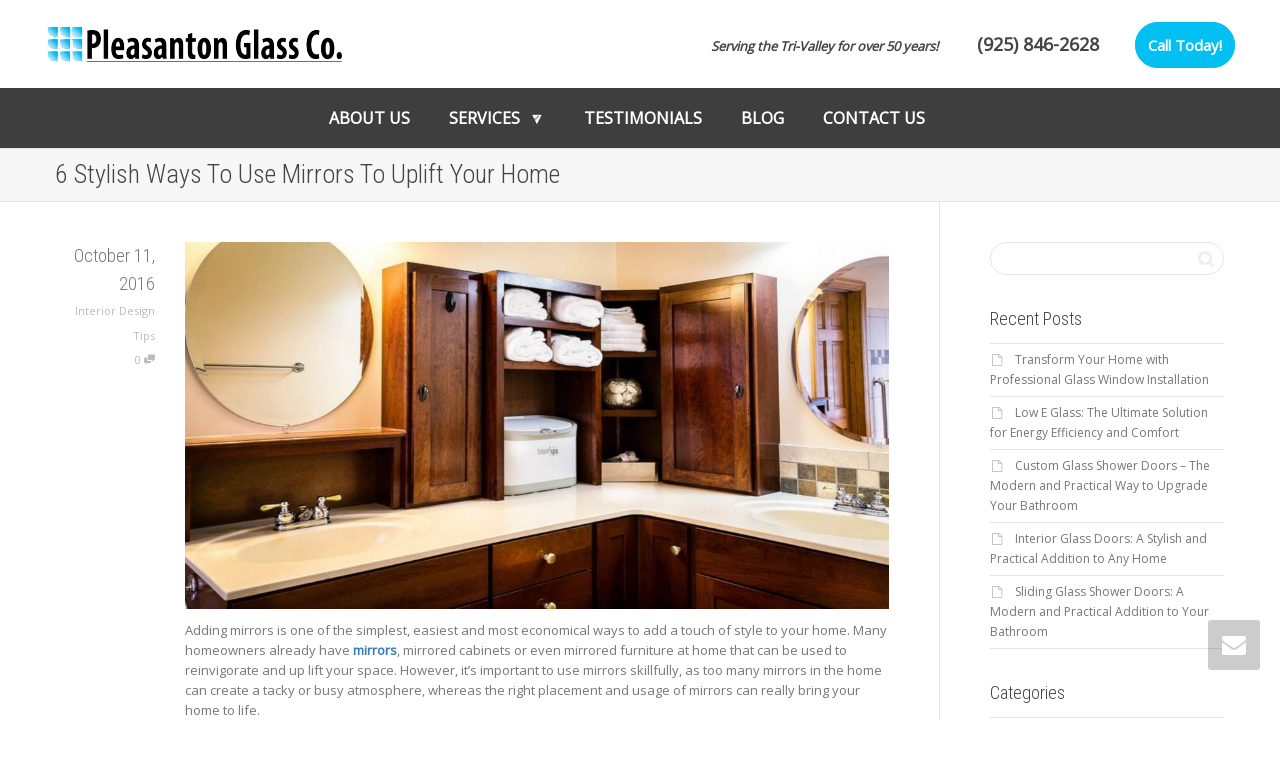

--- FILE ---
content_type: text/html; charset=UTF-8
request_url: https://www.pleasantonglass.com/6-stylish-ways-use-mirrors-uplift-home/
body_size: 23312
content:
<!DOCTYPE html>
<!--[if lt IE 7]>
<html class="no-js lt-ie9 lt-ie8 lt-ie7" lang="en-US" prefix="og: https://ogp.me/ns#"><![endif]-->
<!--[if IE 7]>
<html class="no-js lt-ie9 lt-ie8" lang="en-US" prefix="og: https://ogp.me/ns#"><![endif]-->
<!--[if IE 8]>
<html class="no-js lt-ie9" lang="en-US" prefix="og: https://ogp.me/ns#"><![endif]-->
<!--[if IE 9]>
<html class="no-js lt-ie10" lang="en-US" prefix="og: https://ogp.me/ns#"><![endif]-->
<!--[if gt IE 9]><!-->
<html class="no-js" lang="en-US" prefix="og: https://ogp.me/ns#">
<!--<![endif]-->
<head>
	<meta http-equiv="X-UA-Compatible" content="IE=9; IE=8; IE=7; IE=EDGE"/>
	<meta charset="UTF-8">
	<meta name="viewport" content="width=device-width, initial-scale=1.0">
	<link rel="profile" href="https://gmpg.org/xfn/11">
	<link rel="pingback" href="https://www.pleasantonglass.com/xmlrpc.php">

	<!-- Fav and touch icons -->
			<link rel="shortcut icon" href="https://www.pleasantonglass.com/wp-content/uploads/2018/11/favicon.png">
					
	<!-- HTML5 shim, for IE6-8 support of HTML5 elements -->
	<!--[if lt IE 9]>
	<script src="https://www.pleasantonglass.com/wp-content/themes/kleo/assets/js/html5shiv.js"></script>
	<![endif]-->

	<!--[if IE 7]>
	<link rel="stylesheet" href="https://www.pleasantonglass.com/wp-content/themes/kleo/assets/css/fontello-ie7.css">
	<![endif]-->

	
	
<!-- Search Engine Optimization by Rank Math PRO - https://rankmath.com/ -->
<title>6 Stylish Ways to Use Mirrors To Uplift Your Home - Pleasanton Glass</title>
<meta name="description" content="Pleasanton Glass discusses six ways to stylishly encorporate mirrors into your hope to uplift the general feeling and comfort!"/>
<meta name="robots" content="follow, index, max-snippet:-1, max-video-preview:-1, max-image-preview:large"/>
<link rel="canonical" href="https://www.pleasantonglass.com/6-stylish-ways-use-mirrors-uplift-home/" />
<meta property="og:locale" content="en_US" />
<meta property="og:type" content="article" />
<meta property="og:title" content="6 Stylish Ways to Use Mirrors To Uplift Your Home - Pleasanton Glass" />
<meta property="og:description" content="Pleasanton Glass discusses six ways to stylishly encorporate mirrors into your hope to uplift the general feeling and comfort!" />
<meta property="og:url" content="https://www.pleasantonglass.com/6-stylish-ways-use-mirrors-uplift-home/" />
<meta property="og:site_name" content="Pleasanton Glass Company" />
<meta property="article:section" content="Interior Design Tips" />
<meta property="og:updated_time" content="2019-02-21T02:32:00-08:00" />
<meta property="og:image" content="https://www.pleasantonglass.com/wp-content/uploads/2019/02/6-Stylish-Ways-To-Use-Mirrors-To-Uplift-Your-Home.jpg" />
<meta property="og:image:secure_url" content="https://www.pleasantonglass.com/wp-content/uploads/2019/02/6-Stylish-Ways-To-Use-Mirrors-To-Uplift-Your-Home.jpg" />
<meta property="og:image:width" content="1920" />
<meta property="og:image:height" content="1000" />
<meta property="og:image:alt" content="6 Stylish Ways To Use Mirrors To Uplift Your Home" />
<meta property="og:image:type" content="image/jpeg" />
<meta property="article:published_time" content="2016-10-11T00:03:48-07:00" />
<meta property="article:modified_time" content="2019-02-21T02:32:00-08:00" />
<meta name="twitter:card" content="summary_large_image" />
<meta name="twitter:title" content="6 Stylish Ways to Use Mirrors To Uplift Your Home - Pleasanton Glass" />
<meta name="twitter:description" content="Pleasanton Glass discusses six ways to stylishly encorporate mirrors into your hope to uplift the general feeling and comfort!" />
<meta name="twitter:image" content="https://www.pleasantonglass.com/wp-content/uploads/2019/02/6-Stylish-Ways-To-Use-Mirrors-To-Uplift-Your-Home.jpg" />
<meta name="twitter:label1" content="Written by" />
<meta name="twitter:data1" content="TianaAdmin" />
<meta name="twitter:label2" content="Time to read" />
<meta name="twitter:data2" content="2 minutes" />
<!-- /Rank Math WordPress SEO plugin -->

<link rel='dns-prefetch' href='//www.googletagmanager.com' />
<link rel='dns-prefetch' href='//fonts.googleapis.com' />
<link rel="alternate" type="application/rss+xml" title="Pleasanton Glass Company &raquo; Feed" href="https://www.pleasantonglass.com/feed/" />
<script type="text/javascript">
window._wpemojiSettings = {"baseUrl":"https:\/\/s.w.org\/images\/core\/emoji\/14.0.0\/72x72\/","ext":".png","svgUrl":"https:\/\/s.w.org\/images\/core\/emoji\/14.0.0\/svg\/","svgExt":".svg","source":{"concatemoji":"https:\/\/www.pleasantonglass.com\/wp-includes\/js\/wp-emoji-release.min.js?ver=6.3.1"}};
/*! This file is auto-generated */
!function(i,n){var o,s,e;function c(e){try{var t={supportTests:e,timestamp:(new Date).valueOf()};sessionStorage.setItem(o,JSON.stringify(t))}catch(e){}}function p(e,t,n){e.clearRect(0,0,e.canvas.width,e.canvas.height),e.fillText(t,0,0);var t=new Uint32Array(e.getImageData(0,0,e.canvas.width,e.canvas.height).data),r=(e.clearRect(0,0,e.canvas.width,e.canvas.height),e.fillText(n,0,0),new Uint32Array(e.getImageData(0,0,e.canvas.width,e.canvas.height).data));return t.every(function(e,t){return e===r[t]})}function u(e,t,n){switch(t){case"flag":return n(e,"\ud83c\udff3\ufe0f\u200d\u26a7\ufe0f","\ud83c\udff3\ufe0f\u200b\u26a7\ufe0f")?!1:!n(e,"\ud83c\uddfa\ud83c\uddf3","\ud83c\uddfa\u200b\ud83c\uddf3")&&!n(e,"\ud83c\udff4\udb40\udc67\udb40\udc62\udb40\udc65\udb40\udc6e\udb40\udc67\udb40\udc7f","\ud83c\udff4\u200b\udb40\udc67\u200b\udb40\udc62\u200b\udb40\udc65\u200b\udb40\udc6e\u200b\udb40\udc67\u200b\udb40\udc7f");case"emoji":return!n(e,"\ud83e\udef1\ud83c\udffb\u200d\ud83e\udef2\ud83c\udfff","\ud83e\udef1\ud83c\udffb\u200b\ud83e\udef2\ud83c\udfff")}return!1}function f(e,t,n){var r="undefined"!=typeof WorkerGlobalScope&&self instanceof WorkerGlobalScope?new OffscreenCanvas(300,150):i.createElement("canvas"),a=r.getContext("2d",{willReadFrequently:!0}),o=(a.textBaseline="top",a.font="600 32px Arial",{});return e.forEach(function(e){o[e]=t(a,e,n)}),o}function t(e){var t=i.createElement("script");t.src=e,t.defer=!0,i.head.appendChild(t)}"undefined"!=typeof Promise&&(o="wpEmojiSettingsSupports",s=["flag","emoji"],n.supports={everything:!0,everythingExceptFlag:!0},e=new Promise(function(e){i.addEventListener("DOMContentLoaded",e,{once:!0})}),new Promise(function(t){var n=function(){try{var e=JSON.parse(sessionStorage.getItem(o));if("object"==typeof e&&"number"==typeof e.timestamp&&(new Date).valueOf()<e.timestamp+604800&&"object"==typeof e.supportTests)return e.supportTests}catch(e){}return null}();if(!n){if("undefined"!=typeof Worker&&"undefined"!=typeof OffscreenCanvas&&"undefined"!=typeof URL&&URL.createObjectURL&&"undefined"!=typeof Blob)try{var e="postMessage("+f.toString()+"("+[JSON.stringify(s),u.toString(),p.toString()].join(",")+"));",r=new Blob([e],{type:"text/javascript"}),a=new Worker(URL.createObjectURL(r),{name:"wpTestEmojiSupports"});return void(a.onmessage=function(e){c(n=e.data),a.terminate(),t(n)})}catch(e){}c(n=f(s,u,p))}t(n)}).then(function(e){for(var t in e)n.supports[t]=e[t],n.supports.everything=n.supports.everything&&n.supports[t],"flag"!==t&&(n.supports.everythingExceptFlag=n.supports.everythingExceptFlag&&n.supports[t]);n.supports.everythingExceptFlag=n.supports.everythingExceptFlag&&!n.supports.flag,n.DOMReady=!1,n.readyCallback=function(){n.DOMReady=!0}}).then(function(){return e}).then(function(){var e;n.supports.everything||(n.readyCallback(),(e=n.source||{}).concatemoji?t(e.concatemoji):e.wpemoji&&e.twemoji&&(t(e.twemoji),t(e.wpemoji)))}))}((window,document),window._wpemojiSettings);
</script>
<style type="text/css">
img.wp-smiley,
img.emoji {
	display: inline !important;
	border: none !important;
	box-shadow: none !important;
	height: 1em !important;
	width: 1em !important;
	margin: 0 0.07em !important;
	vertical-align: -0.1em !important;
	background: none !important;
	padding: 0 !important;
}
</style>
	<link rel='stylesheet' id='wp-block-library-css' href='https://www.pleasantonglass.com/wp-includes/css/dist/block-library/style.min.css?ver=6.3.1' type='text/css' media='all' />
<style id='classic-theme-styles-inline-css' type='text/css'>
/*! This file is auto-generated */
.wp-block-button__link{color:#fff;background-color:#32373c;border-radius:9999px;box-shadow:none;text-decoration:none;padding:calc(.667em + 2px) calc(1.333em + 2px);font-size:1.125em}.wp-block-file__button{background:#32373c;color:#fff;text-decoration:none}
</style>
<style id='global-styles-inline-css' type='text/css'>
body{--wp--preset--color--black: #000000;--wp--preset--color--cyan-bluish-gray: #abb8c3;--wp--preset--color--white: #ffffff;--wp--preset--color--pale-pink: #f78da7;--wp--preset--color--vivid-red: #cf2e2e;--wp--preset--color--luminous-vivid-orange: #ff6900;--wp--preset--color--luminous-vivid-amber: #fcb900;--wp--preset--color--light-green-cyan: #7bdcb5;--wp--preset--color--vivid-green-cyan: #00d084;--wp--preset--color--pale-cyan-blue: #8ed1fc;--wp--preset--color--vivid-cyan-blue: #0693e3;--wp--preset--color--vivid-purple: #9b51e0;--wp--preset--gradient--vivid-cyan-blue-to-vivid-purple: linear-gradient(135deg,rgba(6,147,227,1) 0%,rgb(155,81,224) 100%);--wp--preset--gradient--light-green-cyan-to-vivid-green-cyan: linear-gradient(135deg,rgb(122,220,180) 0%,rgb(0,208,130) 100%);--wp--preset--gradient--luminous-vivid-amber-to-luminous-vivid-orange: linear-gradient(135deg,rgba(252,185,0,1) 0%,rgba(255,105,0,1) 100%);--wp--preset--gradient--luminous-vivid-orange-to-vivid-red: linear-gradient(135deg,rgba(255,105,0,1) 0%,rgb(207,46,46) 100%);--wp--preset--gradient--very-light-gray-to-cyan-bluish-gray: linear-gradient(135deg,rgb(238,238,238) 0%,rgb(169,184,195) 100%);--wp--preset--gradient--cool-to-warm-spectrum: linear-gradient(135deg,rgb(74,234,220) 0%,rgb(151,120,209) 20%,rgb(207,42,186) 40%,rgb(238,44,130) 60%,rgb(251,105,98) 80%,rgb(254,248,76) 100%);--wp--preset--gradient--blush-light-purple: linear-gradient(135deg,rgb(255,206,236) 0%,rgb(152,150,240) 100%);--wp--preset--gradient--blush-bordeaux: linear-gradient(135deg,rgb(254,205,165) 0%,rgb(254,45,45) 50%,rgb(107,0,62) 100%);--wp--preset--gradient--luminous-dusk: linear-gradient(135deg,rgb(255,203,112) 0%,rgb(199,81,192) 50%,rgb(65,88,208) 100%);--wp--preset--gradient--pale-ocean: linear-gradient(135deg,rgb(255,245,203) 0%,rgb(182,227,212) 50%,rgb(51,167,181) 100%);--wp--preset--gradient--electric-grass: linear-gradient(135deg,rgb(202,248,128) 0%,rgb(113,206,126) 100%);--wp--preset--gradient--midnight: linear-gradient(135deg,rgb(2,3,129) 0%,rgb(40,116,252) 100%);--wp--preset--font-size--small: 13px;--wp--preset--font-size--medium: 20px;--wp--preset--font-size--large: 36px;--wp--preset--font-size--x-large: 42px;--wp--preset--spacing--20: 0.44rem;--wp--preset--spacing--30: 0.67rem;--wp--preset--spacing--40: 1rem;--wp--preset--spacing--50: 1.5rem;--wp--preset--spacing--60: 2.25rem;--wp--preset--spacing--70: 3.38rem;--wp--preset--spacing--80: 5.06rem;--wp--preset--shadow--natural: 6px 6px 9px rgba(0, 0, 0, 0.2);--wp--preset--shadow--deep: 12px 12px 50px rgba(0, 0, 0, 0.4);--wp--preset--shadow--sharp: 6px 6px 0px rgba(0, 0, 0, 0.2);--wp--preset--shadow--outlined: 6px 6px 0px -3px rgba(255, 255, 255, 1), 6px 6px rgba(0, 0, 0, 1);--wp--preset--shadow--crisp: 6px 6px 0px rgba(0, 0, 0, 1);}:where(.is-layout-flex){gap: 0.5em;}:where(.is-layout-grid){gap: 0.5em;}body .is-layout-flow > .alignleft{float: left;margin-inline-start: 0;margin-inline-end: 2em;}body .is-layout-flow > .alignright{float: right;margin-inline-start: 2em;margin-inline-end: 0;}body .is-layout-flow > .aligncenter{margin-left: auto !important;margin-right: auto !important;}body .is-layout-constrained > .alignleft{float: left;margin-inline-start: 0;margin-inline-end: 2em;}body .is-layout-constrained > .alignright{float: right;margin-inline-start: 2em;margin-inline-end: 0;}body .is-layout-constrained > .aligncenter{margin-left: auto !important;margin-right: auto !important;}body .is-layout-constrained > :where(:not(.alignleft):not(.alignright):not(.alignfull)){max-width: var(--wp--style--global--content-size);margin-left: auto !important;margin-right: auto !important;}body .is-layout-constrained > .alignwide{max-width: var(--wp--style--global--wide-size);}body .is-layout-flex{display: flex;}body .is-layout-flex{flex-wrap: wrap;align-items: center;}body .is-layout-flex > *{margin: 0;}body .is-layout-grid{display: grid;}body .is-layout-grid > *{margin: 0;}:where(.wp-block-columns.is-layout-flex){gap: 2em;}:where(.wp-block-columns.is-layout-grid){gap: 2em;}:where(.wp-block-post-template.is-layout-flex){gap: 1.25em;}:where(.wp-block-post-template.is-layout-grid){gap: 1.25em;}.has-black-color{color: var(--wp--preset--color--black) !important;}.has-cyan-bluish-gray-color{color: var(--wp--preset--color--cyan-bluish-gray) !important;}.has-white-color{color: var(--wp--preset--color--white) !important;}.has-pale-pink-color{color: var(--wp--preset--color--pale-pink) !important;}.has-vivid-red-color{color: var(--wp--preset--color--vivid-red) !important;}.has-luminous-vivid-orange-color{color: var(--wp--preset--color--luminous-vivid-orange) !important;}.has-luminous-vivid-amber-color{color: var(--wp--preset--color--luminous-vivid-amber) !important;}.has-light-green-cyan-color{color: var(--wp--preset--color--light-green-cyan) !important;}.has-vivid-green-cyan-color{color: var(--wp--preset--color--vivid-green-cyan) !important;}.has-pale-cyan-blue-color{color: var(--wp--preset--color--pale-cyan-blue) !important;}.has-vivid-cyan-blue-color{color: var(--wp--preset--color--vivid-cyan-blue) !important;}.has-vivid-purple-color{color: var(--wp--preset--color--vivid-purple) !important;}.has-black-background-color{background-color: var(--wp--preset--color--black) !important;}.has-cyan-bluish-gray-background-color{background-color: var(--wp--preset--color--cyan-bluish-gray) !important;}.has-white-background-color{background-color: var(--wp--preset--color--white) !important;}.has-pale-pink-background-color{background-color: var(--wp--preset--color--pale-pink) !important;}.has-vivid-red-background-color{background-color: var(--wp--preset--color--vivid-red) !important;}.has-luminous-vivid-orange-background-color{background-color: var(--wp--preset--color--luminous-vivid-orange) !important;}.has-luminous-vivid-amber-background-color{background-color: var(--wp--preset--color--luminous-vivid-amber) !important;}.has-light-green-cyan-background-color{background-color: var(--wp--preset--color--light-green-cyan) !important;}.has-vivid-green-cyan-background-color{background-color: var(--wp--preset--color--vivid-green-cyan) !important;}.has-pale-cyan-blue-background-color{background-color: var(--wp--preset--color--pale-cyan-blue) !important;}.has-vivid-cyan-blue-background-color{background-color: var(--wp--preset--color--vivid-cyan-blue) !important;}.has-vivid-purple-background-color{background-color: var(--wp--preset--color--vivid-purple) !important;}.has-black-border-color{border-color: var(--wp--preset--color--black) !important;}.has-cyan-bluish-gray-border-color{border-color: var(--wp--preset--color--cyan-bluish-gray) !important;}.has-white-border-color{border-color: var(--wp--preset--color--white) !important;}.has-pale-pink-border-color{border-color: var(--wp--preset--color--pale-pink) !important;}.has-vivid-red-border-color{border-color: var(--wp--preset--color--vivid-red) !important;}.has-luminous-vivid-orange-border-color{border-color: var(--wp--preset--color--luminous-vivid-orange) !important;}.has-luminous-vivid-amber-border-color{border-color: var(--wp--preset--color--luminous-vivid-amber) !important;}.has-light-green-cyan-border-color{border-color: var(--wp--preset--color--light-green-cyan) !important;}.has-vivid-green-cyan-border-color{border-color: var(--wp--preset--color--vivid-green-cyan) !important;}.has-pale-cyan-blue-border-color{border-color: var(--wp--preset--color--pale-cyan-blue) !important;}.has-vivid-cyan-blue-border-color{border-color: var(--wp--preset--color--vivid-cyan-blue) !important;}.has-vivid-purple-border-color{border-color: var(--wp--preset--color--vivid-purple) !important;}.has-vivid-cyan-blue-to-vivid-purple-gradient-background{background: var(--wp--preset--gradient--vivid-cyan-blue-to-vivid-purple) !important;}.has-light-green-cyan-to-vivid-green-cyan-gradient-background{background: var(--wp--preset--gradient--light-green-cyan-to-vivid-green-cyan) !important;}.has-luminous-vivid-amber-to-luminous-vivid-orange-gradient-background{background: var(--wp--preset--gradient--luminous-vivid-amber-to-luminous-vivid-orange) !important;}.has-luminous-vivid-orange-to-vivid-red-gradient-background{background: var(--wp--preset--gradient--luminous-vivid-orange-to-vivid-red) !important;}.has-very-light-gray-to-cyan-bluish-gray-gradient-background{background: var(--wp--preset--gradient--very-light-gray-to-cyan-bluish-gray) !important;}.has-cool-to-warm-spectrum-gradient-background{background: var(--wp--preset--gradient--cool-to-warm-spectrum) !important;}.has-blush-light-purple-gradient-background{background: var(--wp--preset--gradient--blush-light-purple) !important;}.has-blush-bordeaux-gradient-background{background: var(--wp--preset--gradient--blush-bordeaux) !important;}.has-luminous-dusk-gradient-background{background: var(--wp--preset--gradient--luminous-dusk) !important;}.has-pale-ocean-gradient-background{background: var(--wp--preset--gradient--pale-ocean) !important;}.has-electric-grass-gradient-background{background: var(--wp--preset--gradient--electric-grass) !important;}.has-midnight-gradient-background{background: var(--wp--preset--gradient--midnight) !important;}.has-small-font-size{font-size: var(--wp--preset--font-size--small) !important;}.has-medium-font-size{font-size: var(--wp--preset--font-size--medium) !important;}.has-large-font-size{font-size: var(--wp--preset--font-size--large) !important;}.has-x-large-font-size{font-size: var(--wp--preset--font-size--x-large) !important;}
.wp-block-navigation a:where(:not(.wp-element-button)){color: inherit;}
:where(.wp-block-post-template.is-layout-flex){gap: 1.25em;}:where(.wp-block-post-template.is-layout-grid){gap: 1.25em;}
:where(.wp-block-columns.is-layout-flex){gap: 2em;}:where(.wp-block-columns.is-layout-grid){gap: 2em;}
.wp-block-pullquote{font-size: 1.5em;line-height: 1.6;}
</style>
<link rel='stylesheet' id='toc-screen-css' href='https://www.pleasantonglass.com/wp-content/plugins/table-of-contents-plus/screen.min.css?ver=2302' type='text/css' media='all' />
<link rel='stylesheet' id='bootstrap-css' href='https://www.pleasantonglass.com/wp-content/themes/kleo/assets/css/bootstrap.min.css?ver=4.3.11' type='text/css' media='all' />
<link rel='stylesheet' id='kleo-app-css' href='https://www.pleasantonglass.com/wp-content/themes/kleo/assets/css/app.min.css?ver=4.3.11' type='text/css' media='all' />
<link rel='stylesheet' id='magnific-popup-css' href='https://www.pleasantonglass.com/wp-content/themes/kleo/assets/js/plugins/magnific-popup/magnific.css?ver=4.3.11' type='text/css' media='all' />
<link rel='stylesheet' id='kleo-fonts-css' href='https://www.pleasantonglass.com/wp-content/themes/kleo/assets/css/fontello.min.css?ver=4.3.11' type='text/css' media='all' />
<link rel='stylesheet' id='mediaelement-css' href='https://www.pleasantonglass.com/wp-includes/js/mediaelement/mediaelementplayer-legacy.min.css?ver=4.2.17' type='text/css' media='all' />
<link rel='stylesheet' id='kleo-google-fonts-css' href='//fonts.googleapis.com/css?family=Roboto+Condensed%3A300%2C400%7COpen+Sans%3A400&#038;ver=6.3.1' type='text/css' media='all' />
<!--[if lt IE 9]>
<link rel='stylesheet' id='vc_lte_ie9-css' href='https://www.pleasantonglass.com/wp-content/plugins/js_composer/assets/css/vc_lte_ie9.min.css?ver=6.0.3' type='text/css' media='screen' />
<![endif]-->
<link rel='stylesheet' id='kleo-colors-css' href='https://www.pleasantonglass.com/wp-content/uploads/custom_styles/dynamic.css?ver=4.3.11.1667469131' type='text/css' media='all' />
<link rel='stylesheet' id='kleo-plugins-css' href='https://www.pleasantonglass.com/wp-content/themes/kleo/assets/css/plugins.min.css?ver=4.3.11' type='text/css' media='all' />
<link rel='stylesheet' id='kleo-style-css' href='https://www.pleasantonglass.com/wp-content/themes/kleo-child/style.css?ver=4.3.11' type='text/css' media='all' />
<script type='text/javascript' src='https://www.pleasantonglass.com/wp-includes/js/jquery/jquery.min.js?ver=3.7.0' id='jquery-core-js'></script>
<script type='text/javascript' src='https://www.pleasantonglass.com/wp-includes/js/jquery/jquery-migrate.min.js?ver=3.4.1' id='jquery-migrate-js'></script>
<script type='text/javascript' src='https://www.pleasantonglass.com/wp-content/themes/kleo/assets/js/modernizr.custom.46504.js?ver=4.3.11' id='modernizr-js'></script>

<!-- Google Analytics snippet added by Site Kit -->
<script type='text/javascript' src='https://www.googletagmanager.com/gtag/js?id=UA-77283397-1' id='google_gtagjs-js' async></script>
<script id="google_gtagjs-js-after" type="text/javascript">
window.dataLayer = window.dataLayer || [];function gtag(){dataLayer.push(arguments);}
gtag('set', 'linker', {"domains":["www.pleasantonglass.com"]} );
gtag("js", new Date());
gtag("set", "developer_id.dZTNiMT", true);
gtag("config", "UA-77283397-1", {"anonymize_ip":true});
gtag("config", "G-TGH2115MSL");
</script>

<!-- End Google Analytics snippet added by Site Kit -->
<link rel="https://api.w.org/" href="https://www.pleasantonglass.com/wp-json/" /><link rel="alternate" type="application/json" href="https://www.pleasantonglass.com/wp-json/wp/v2/posts/208" /><link rel="EditURI" type="application/rsd+xml" title="RSD" href="https://www.pleasantonglass.com/xmlrpc.php?rsd" />
<meta name="generator" content="WordPress 6.3.1" />
<link rel='shortlink' href='https://www.pleasantonglass.com/?p=208' />
<link rel="alternate" type="application/json+oembed" href="https://www.pleasantonglass.com/wp-json/oembed/1.0/embed?url=https%3A%2F%2Fwww.pleasantonglass.com%2F6-stylish-ways-use-mirrors-uplift-home%2F" />
<link rel="alternate" type="text/xml+oembed" href="https://www.pleasantonglass.com/wp-json/oembed/1.0/embed?url=https%3A%2F%2Fwww.pleasantonglass.com%2F6-stylish-ways-use-mirrors-uplift-home%2F&#038;format=xml" />
<meta name="generator" content="Site Kit by Google 1.108.0" />	<meta name="mobile-web-app-capable" content="yes">
		<script type="text/javascript">
		/*
		 prevent dom flickering for elements hidden with js
		 */
		"use strict";

		document.documentElement.className += ' js-active ';
		document.documentElement.className += 'ontouchstart' in document.documentElement ? ' kleo-mobile ' : ' kleo-desktop ';

		var prefix = ['-webkit-', '-o-', '-moz-', '-ms-', ""];
		for (var i in prefix) {
			if (prefix[i] + 'transform' in document.documentElement.style) document.documentElement.className += " kleo-transform ";
		}
	</script>
	
<!-- Schema & Structured Data For WP v1.20 - -->
<script type="application/ld+json" class="saswp-schema-markup-output">
[{"@context":"https://schema.org/","@graph":[{"@context":"https://schema.org/","@type":"SiteNavigationElement","@id":"https://www.pleasantonglass.com#Main menu","name":"About Us","url":"https://www.pleasantonglass.com/about-us/"},{"@context":"https://schema.org/","@type":"SiteNavigationElement","@id":"https://www.pleasantonglass.com#Main menu","name":"Services","url":"https://www.pleasantonglass.com/residentialglass/"},{"@context":"https://schema.org/","@type":"SiteNavigationElement","@id":"https://www.pleasantonglass.com#Main menu","name":"Showers, Tubs &#038; Custom Enclosures","url":"https://www.pleasantonglass.com/residentialglass/showers/"},{"@context":"https://schema.org/","@type":"SiteNavigationElement","@id":"https://www.pleasantonglass.com#Main menu","name":"Replacement Glass  and Repairs","url":"https://www.pleasantonglass.com/residentialglass/replacement/"},{"@context":"https://schema.org/","@type":"SiteNavigationElement","@id":"https://www.pleasantonglass.com#Main menu","name":"Mirror Installation &#038; Replacement","url":"https://www.pleasantonglass.com/residentialglass/mirrors/"},{"@context":"https://schema.org/","@type":"SiteNavigationElement","@id":"https://www.pleasantonglass.com#Main menu","name":"Glass Window Installation and Replacement","url":"https://www.pleasantonglass.com/residentialglass/windows/"},{"@context":"https://schema.org/","@type":"SiteNavigationElement","@id":"https://www.pleasantonglass.com#Main menu","name":"Painted Backsplashes","url":"https://www.pleasantonglass.com/residentialglass/backsplashes/"},{"@context":"https://schema.org/","@type":"SiteNavigationElement","@id":"https://www.pleasantonglass.com#Main menu","name":"Testimonials","url":"https://www.pleasantonglass.com/client-testimonials/"},{"@context":"https://schema.org/","@type":"SiteNavigationElement","@id":"https://www.pleasantonglass.com#Main menu","name":"Blog","url":"https://www.pleasantonglass.com/blog/"},{"@context":"https://schema.org/","@type":"SiteNavigationElement","@id":"https://www.pleasantonglass.com#Main menu","name":"Contact Us","url":"https://www.pleasantonglass.com/contact-us/"}]},

{"@context":"https://schema.org/","@type":"BreadcrumbList","@id":"https://www.pleasantonglass.com/6-stylish-ways-use-mirrors-uplift-home/#breadcrumb","itemListElement":[{"@type":"ListItem","position":1,"item":{"@id":"https://www.pleasantonglass.com","name":"Pleasanton Glass Company"}},{"@type":"ListItem","position":2,"item":{"@id":"https://www.pleasantonglass.com/6-stylish-ways-use-mirrors-uplift-home/","name":"6 Stylish Ways to Use Mirrors To Uplift Your Home - Pleasanton Glass"}}]},

{"@context":"https://schema.org/","@type":"BlogPosting","@id":"https://www.pleasantonglass.com/6-stylish-ways-use-mirrors-uplift-home/#BlogPosting","url":"https://www.pleasantonglass.com/6-stylish-ways-use-mirrors-uplift-home/","inLanguage":"en-US","mainEntityOfPage":"https://www.pleasantonglass.com/6-stylish-ways-use-mirrors-uplift-home/","headline":"6 Stylish Ways to Use Mirrors To Uplift Your Home - Pleasanton Glass","description":"Pleasanton Glass discusses six ways to stylishly encorporate mirrors into your hope to uplift the general feeling and comfort!","articleBody":"Adding mirrors is one of the simplest, easiest and most economical ways to add a touch of style to your home. Many homeowners already have mirrors, mirrored cabinets or even mirrored furniture at home that can be used to reinvigorate and up lift your space. However, it’s important to use mirrors skillfully, as too many mirrors in the home can create a tacky or busy atmosphere, whereas the right placement and usage of mirrors can really bring your home to life.    Here we look at 6 stylish ways to use mirrors in your home to create more ambience, space and light in just a few simple steps.  1. Mirrors With Windows To Boost Light  Contrasting the use of mirrors with windows is one of the most effective ways to boost natural light dispersion in your home, creating a brighter, airier and more pleasant atmosphere. Mirrors can be placed either in the wall space between windows, or opposite windows to amplify natural light, helping to also create the illusion of more space.  2. Ceiling to Floor to Create Space  Ceiling to floor mirrors can be made to order from your local glass company, and truly provide a stunning effect, even in smaller homes and apartments. To create the illusion of more space, add large mirrors as focal points in larger rooms, or opposite the front doorway. To create the illusion of more space without the mirror taking up space in your room, have your local glass experts fit a panel of mirror against a section of wall and place a table, chest of drawers or sideboard in front of the mirror for a stunning effect.  3. Mirrored Backsplash  While mirrors don’t always fit into the kitchen, a mirrored glass backsplash makes an easy to clean, modern and stylish kitchen addition. Glass backsplashes for the kitchen can be obtained in various designs and colors, with patterned mirrors helping to conceal small splatters and spills on your kitchen backsplash.  4. Mirrors in Shelves and Cabinets  Shelves and closed cabinet doors can really constrict the space in a small room. Cabinet glass or mirrored cabinets help to attract more brightness and openness to storage areas and shelves. Placing a large mirror in a bookcase or set of shelves can help to add clarity and light to what can be a busy and cluttered space in many homes.  5. A Mirror Above the Mantle  Placing a medium to large sized mirror above the mantle of a fireplace is a classic style that helps to open the space between the mantle and the ceiling in your living area. Choose an extra-large mirror to fill that area above the mantle, and watch the light distribution and atmosphere in your room amplify.  6. Leaning Mirrors To Brighten Corners  Designers love casual leaning mirrors in smaller living areas or bedrooms because they add a feature to the room that is often sorely needed. Leaning mirrors in dark corners can open up even a small space and help you find usable area in the room you may have never even noticed before.    Mirrors are an easy, versatile and stylish way to uplift your home. Your local glass company can provide a range of mirrors in different sizes and shapes or even custom fit glass and mirrors for your home to provide the perfect match for your space and style.","keywords":"","datePublished":"2016-10-11T00:03:48-07:00","dateModified":"2019-02-21T02:32:00-08:00","author":{"@type":"Person","name":"TianaAdmin","url":"https://www.pleasantonglass.com/author/TianaAdmin/","sameAs":[],"image":{"@type":"ImageObject","url":"https://secure.gravatar.com/avatar/8d78fdeb8f76718c55c40f53a7a01cd9?s=96&d=mm&r=g","height":96,"width":96}},"editor":{"@type":"Person","name":"TianaAdmin","url":"https://www.pleasantonglass.com/author/TianaAdmin/","sameAs":[],"image":{"@type":"ImageObject","url":"https://secure.gravatar.com/avatar/8d78fdeb8f76718c55c40f53a7a01cd9?s=96&d=mm&r=g","height":96,"width":96}},"publisher":{"@type":"Organization","name":"Pleasanton Glass Company","url":"https://www.pleasantonglass.com"},"comment":null,"image":[{"@type":"ImageObject","@id":"https://www.pleasantonglass.com/6-stylish-ways-use-mirrors-uplift-home/#primaryimage","url":"https://www.pleasantonglass.com/wp-content/uploads/2019/02/6-Stylish-Ways-To-Use-Mirrors-To-Uplift-Your-Home.jpg","width":"1920","height":"1000","caption":"6 Stylish Ways To Use Mirrors To Uplift Your Home"},{"@type":"ImageObject","url":"https://www.pleasantonglass.com/wp-content/uploads/2019/02/6-Stylish-Ways-To-Use-Mirrors-To-Uplift-Your-Home-1200x900.jpg","width":"1200","height":"900","caption":"6 Stylish Ways To Use Mirrors To Uplift Your Home"},{"@type":"ImageObject","url":"https://www.pleasantonglass.com/wp-content/uploads/2019/02/6-Stylish-Ways-To-Use-Mirrors-To-Uplift-Your-Home-1200x675.jpg","width":"1200","height":"675","caption":"6 Stylish Ways To Use Mirrors To Uplift Your Home"},{"@type":"ImageObject","url":"//www.pleasantonglass.com/wp-content/uploads/2019/02/6-Stylish-Ways-To-Use-Mirrors-To-Uplift-Your-Home1-300x200.jpg","width":0,"height":0,"caption":"6 Stylish Ways To Use Mirrors To Uplift Your Home1"}]},

{"@context":"https://schema.org/","@type":"homeandconstructionbusiness","@id":"LocalBusiness","url":"https://www.pleasantonglass.com/saswp/local-business/","name":"Pleasanton Glass","description":"Pleasanton Glass has been in the business for over 40 years, with services from glass and window repair to shower door replacement. Phone: 925-968-4940","address":{"@type":"PostalAddress","streetAddress":"4337 1st Street,","addressLocality":"Pleasanton","addressRegion":"CA","postalCode":"94566","addressCountry":""},"telephone":"((925) 846-2628)","openingHours":[""],"image":"https://www.pleasantonglass.com/wp-content/uploads/2021/02/Custom-Cut-Glass-Door-Repair-and-Replacement.jpg","additionalType":"","priceRange":"$","servesCuisine":"","areaServed":[{"@type":"Place","name":"Pleasanton"}],"founder":[{"@type":"Person","name":"Bob Brown"}],"employee":[],"makesOffer":{"@type":"Offer","@id":"#service","itemOffered":{"@type":"Service","name":"Glass Repai, Installation and Replacement","url":"https://www.pleasantonglass.com/residentialglass/","areaServed":[{"@type":"Place","name":"Pleasanton"}]}},"hasMenu":"","hasMap":"https://www.google.com/maps/place/4337+First+St,+Pleasanton,+CA+94566,+Estados+Unidos/data=!4m2!3m1!1s0x808fe9a4b4da434f:0x9b5f96edea0a686d?sa=X&#038;ved=2ahUKEwjRn5-1kbXyAhWKP5QKHXB9BBkQ8gF6BAgFEAE","geo":{"@type":"GeoCoordinates","latitude":"37.661380","longitude":"-121.872260"}}]
</script>

<meta name="generator" content="Powered by WPBakery Page Builder - drag and drop page builder for WordPress."/>
<script id='nitro-telemetry-meta' nitro-exclude>window.NPTelemetryMetadata={missReason: (!window.NITROPACK_STATE ? 'cache not found' : 'hit'),pageType: 'post',}</script><script id='nitro-telemetry'>(function() {var webVitals=function(e){"use strict";var n,t,r,i,o,a=-1,c=function(e){addEventListener("pageshow",(function(n){n.persisted&&(a=n.timeStamp,e(n))}),!0)},u=function(){return window.performance&&performance.getEntriesByType&&performance.getEntriesByType("navigation")[0]},f=function(){var e=u();return e&&e.activationStart||0},s=function(e,n){var t=u(),r="navigate";return a>=0?r="back-forward-cache":t&&(r=document.prerendering||f()>0?"prerender":document.wasDiscarded?"restore":t.type.replace(/_/g,"-")),{name:e,value:void 0===n?-1:n,rating:"good",delta:0,entries:[],id:"v3-".concat(Date.now(),"-").concat(Math.floor(8999999999999*Math.random())+1e12),navigationType:r}},d=function(e,n,t){try{if(PerformanceObserver.supportedEntryTypes.includes(e)){var r=new PerformanceObserver((function(e){Promise.resolve().then((function(){n(e.getEntries())}))}));return r.observe(Object.assign({type:e,buffered:!0},t||{})),r}}catch(e){}},l=function(e,n,t,r){var i,o;return function(a){n.value>=0&&(a||r)&&((o=n.value-(i||0))||void 0===i)&&(i=n.value,n.delta=o,n.rating=function(e,n){return e>n[1]?"poor":e>n[0]?"needs-improvement":"good"}(n.value,t),e(n))}},v=function(e){requestAnimationFrame((function(){return requestAnimationFrame((function(){return e()}))}))},p=function(e){var n=function(n){"pagehide"!==n.type&&"hidden"!==document.visibilityState||e(n)};addEventListener("visibilitychange",n,!0),addEventListener("pagehide",n,!0)},m=function(e){var n=!1;return function(t){n||(e(t),n=!0)}},h=-1,g=function(){return"hidden"!==document.visibilityState||document.prerendering?1/0:0},y=function(e){"hidden"===document.visibilityState&&h>-1&&(h="visibilitychange"===e.type?e.timeStamp:0,E())},T=function(){addEventListener("visibilitychange",y,!0),addEventListener("prerenderingchange",y,!0)},E=function(){removeEventListener("visibilitychange",y,!0),removeEventListener("prerenderingchange",y,!0)},C=function(){return h<0&&(h=g(),T(),c((function(){setTimeout((function(){h=g(),T()}),0)}))),{get firstHiddenTime(){return h}}},L=function(e){document.prerendering?addEventListener("prerenderingchange",(function(){return e()}),!0):e()},b=function(e,n){n=n||{},L((function(){var t,r=[1800,3e3],i=C(),o=s("FCP"),a=d("paint",(function(e){e.forEach((function(e){"first-contentful-paint"===e.name&&(a.disconnect(),e.startTime<i.firstHiddenTime&&(o.value=Math.max(e.startTime-f(),0),o.entries.push(e),t(!0)))}))}));a&&(t=l(e,o,r,n.reportAllChanges),c((function(i){o=s("FCP"),t=l(e,o,r,n.reportAllChanges),v((function(){o.value=performance.now()-i.timeStamp,t(!0)}))})))}))},w=function(e,n){n=n||{},b(m((function(){var t,r=[.1,.25],i=s("CLS",0),o=0,a=[],u=function(e){e.forEach((function(e){if(!e.hadRecentInput){var n=a[0],t=a[a.length-1];o&&e.startTime-t.startTime<1e3&&e.startTime-n.startTime<5e3?(o+=e.value,a.push(e)):(o=e.value,a=[e])}})),o>i.value&&(i.value=o,i.entries=a,t())},f=d("layout-shift",u);f&&(t=l(e,i,r,n.reportAllChanges),p((function(){u(f.takeRecords()),t(!0)})),c((function(){o=0,i=s("CLS",0),t=l(e,i,r,n.reportAllChanges),v((function(){return t()}))})),setTimeout(t,0))})))},S={passive:!0,capture:!0},P=new Date,I=function(e,i){n||(n=i,t=e,r=new Date,M(removeEventListener),A())},A=function(){if(t>=0&&t<r-P){var e={entryType:"first-input",name:n.type,target:n.target,cancelable:n.cancelable,startTime:n.timeStamp,processingStart:n.timeStamp+t};i.forEach((function(n){n(e)})),i=[]}},F=function(e){if(e.cancelable){var n=(e.timeStamp>1e12?new Date:performance.now())-e.timeStamp;"pointerdown"==e.type?function(e,n){var t=function(){I(e,n),i()},r=function(){i()},i=function(){removeEventListener("pointerup",t,S),removeEventListener("pointercancel",r,S)};addEventListener("pointerup",t,S),addEventListener("pointercancel",r,S)}(n,e):I(n,e)}},M=function(e){["mousedown","keydown","touchstart","pointerdown"].forEach((function(n){return e(n,F,S)}))},D=function(e,r){r=r||{},L((function(){var o,a=[100,300],u=C(),f=s("FID"),v=function(e){e.startTime<u.firstHiddenTime&&(f.value=e.processingStart-e.startTime,f.entries.push(e),o(!0))},h=function(e){e.forEach(v)},g=d("first-input",h);o=l(e,f,a,r.reportAllChanges),g&&p(m((function(){h(g.takeRecords()),g.disconnect()}))),g&&c((function(){var c;f=s("FID"),o=l(e,f,a,r.reportAllChanges),i=[],t=-1,n=null,M(addEventListener),c=v,i.push(c),A()}))}))},k=0,B=1/0,x=0,R=function(e){e.forEach((function(e){e.interactionId&&(B=Math.min(B,e.interactionId),x=Math.max(x,e.interactionId),k=x?(x-B)/7+1:0)}))},H=function(){return o?k:performance.interactionCount||0},N=function(){"interactionCount"in performance||o||(o=d("event",R,{type:"event",buffered:!0,durationThreshold:0}))},O=0,_=function(){return H()-O},j=[],q={},V=function(e){var n=j[j.length-1],t=q[e.interactionId];if(t||j.length<10||e.duration>n.latency){if(t)t.entries.push(e),t.latency=Math.max(t.latency,e.duration);else{var r={id:e.interactionId,latency:e.duration,entries:[e]};q[r.id]=r,j.push(r)}j.sort((function(e,n){return n.latency-e.latency})),j.splice(10).forEach((function(e){delete q[e.id]}))}},z=function(e,n){n=n||{},L((function(){var t=[200,500];N();var r,i=s("INP"),o=function(e){e.forEach((function(e){(e.interactionId&&V(e),"first-input"===e.entryType)&&(!j.some((function(n){return n.entries.some((function(n){return e.duration===n.duration&&e.startTime===n.startTime}))}))&&V(e))}));var n,t=(n=Math.min(j.length-1,Math.floor(_()/50)),j[n]);t&&t.latency!==i.value&&(i.value=t.latency,i.entries=t.entries,r())},a=d("event",o,{durationThreshold:n.durationThreshold||40});r=l(e,i,t,n.reportAllChanges),a&&(a.observe({type:"first-input",buffered:!0}),p((function(){o(a.takeRecords()),i.value<0&&_()>0&&(i.value=0,i.entries=[]),r(!0)})),c((function(){j=[],O=H(),i=s("INP"),r=l(e,i,t,n.reportAllChanges)})))}))},G={},J=function(e,n){n=n||{},L((function(){var t,r=[2500,4e3],i=C(),o=s("LCP"),a=function(e){var n=e[e.length-1];if(n){var r=Math.max(n.startTime-f(),0);r<i.firstHiddenTime&&(o.value=r,o.entries=[n],t())}},u=d("largest-contentful-paint",a);if(u){t=l(e,o,r,n.reportAllChanges);var h=m((function(){G[o.id]||(a(u.takeRecords()),u.disconnect(),G[o.id]=!0,t(!0))}));["keydown","click"].forEach((function(e){addEventListener(e,h,!0)})),p(h),c((function(i){o=s("LCP"),t=l(e,o,r,n.reportAllChanges),v((function(){o.value=performance.now()-i.timeStamp,G[o.id]=!0,t(!0)}))}))}}))},K=function e(n){document.prerendering?L((function(){return e(n)})):"complete"!==document.readyState?addEventListener("load",(function(){return e(n)}),!0):setTimeout(n,0)},Q=function(e,n){n=n||{};var t=[800,1800],r=s("TTFB"),i=l(e,r,t,n.reportAllChanges);K((function(){var o=u();if(o){var a=o.responseStart;if(a<=0||a>performance.now())return;r.value=Math.max(a-f(),0),r.entries=[o],i(!0),c((function(){r=s("TTFB",0),(i=l(e,r,t,n.reportAllChanges))(!0)}))}}))};return e.getCLS=w,e.getFCP=b,e.getFID=D,e.getINP=z,e.getLCP=J,e.getTTFB=Q,e.onCLS=w,e.onFCP=b,e.onFID=D,e.onINP=z,e.onLCP=J,e.onTTFB=Q,Object.defineProperty(e,"__esModule",{value:!0}),e}({});
var nitroTelemetry=function(){let e=!!window.IS_NITROPACK;let t=performance.getEntriesByType("navigation")[0];let n=t.responseStart-t.requestStart<=5;let a=true;let l=false;let r=null;let o=null;let i=null;let f=y();let u="https://to.getnitropack.com/";let s="RonriJoBWwlgUBgIjrvsOASaPlNHGYIq";let c=typeof NPRL!="undefined";let d=c?"loadNitro":"load";let w;let p;let S;let g;let h=["missReason","pageType"];function y(){return"NPTelemetry:"+btoa(Date.now())+"_"+L()+(e?"_o":"_u")+(n?"_pre":"_dow")}function v(){return document.visibilityState==="visible"}function m(){a=true;f=y();w=null;p={crux:null};N();g=null}function N(){S={sessionEntry:null,unknown:0,afterStyles:0,afterPageLoad:0,afterScroll:0,total:0}}function I(){let n=performance.getEntriesByType("navigation");let a={};let r={navigate:0,reload:1,back_forward:2,prerender:3};for(let t in n){let e=n[t];if(!e.activationStart){e.activationStart=0}a={ttfb:Math.round(e.responseStart-e.connectEnd),"ttfb:crux":Math.round(Math.max(e.responseStart-e.activationStart,0)),netDns:Math.round(e.domainLookupEnd-e.domainLookupStart),netInitialCon:Math.round(e.connectEnd-e.connectStart),netSsl:Math.round(e.requestStart-e.secureConnectionStart),netContentDown:Math.round(e.responseEnd-e.responseStart),netWorkerDuration:Math.round(e.fetchStart-e.workerStart),netStalled:Math.round(e.domainLookupStart-e.fetchStart),netNavType:r.hasOwnProperty(e.type)?r[e.type]:-1}}return a}function L(){if(navigator.connection){return navigator.connection.effectiveType}else{return"u"}}function M(){let e=f+":pageview";D(e,{pv:1})}function b(){if(typeof NPTelemetryMetadata==="object"){for(let e in NPTelemetryMetadata){if(h.indexOf(e)===-1){delete NPTelemetryMetadata[e]}}let e=f+":metadata";D(e,{metaData:NPTelemetryMetadata})}}function k(){if(window.localStorage){let e="NPTelemetryMeta:lastpv";let t=parseInt(localStorage.getItem(e));let n=Date.now();localStorage.setItem(e,n);return isNaN(t)||t===0?-1:(n-t)/1e3}return null}function D(e,t){t.url=window.location.href.replace(window.location.hash,"");if(window.localStorage){localStorage.setItem(e,JSON.stringify(t))}else{P([t])}}function E(e){if(!window.localStorage)return;let n=null;let a={};let t=0;let r;let o;let i;do{n=localStorage.key(t);if(n&&n.indexOf("NPTelemetry:")===0){i=n.split(":")[1];r=JSON.parse(localStorage.getItem(n));if(!a[i])a[i]={};let t=a[i];for(let e in r){o=r[e];if(o!==null){if(e=="url"||e==="metaData"||e==="prefetchInitiator"){t[e]=o}else if(q(o)){if(!t[e])t[e]=0;t[e]+=o}else if(B(o)){if(!t[e])t[e]={};if(!t[e][o])t[e][o]=0;t[e][o]++}}}localStorage.removeItem(n)}else{t++}}while(n!==null);if(Object.keys(a).length){P(a)}l=false}function q(e){return!isNaN(parseFloat(e))&&isFinite(e)}function B(e){return typeof e==="string"||e instanceof String}function P(e){let t=new FormData;t.append("key",s);if(Object.keys(e).length){t.append("props",JSON.stringify(e));navigator.sendBeacon&&navigator.sendBeacon(u,t)||fetch(u,{body:t,method:"POST",keepalive:true})}}function O(e){if(e===E){if(l){return}else{l=true}}if(window.requestIdleCallback){requestIdleCallback(e,{timeout:1e3})}else{setTimeout(e,1e3)}}function F(){let e=f+":cwv";let t={};if(p.crux){t["lcp:crux"]=Math.round(p.crux)}if(S.total!==null){let e=1e3;t["cls:total"]=Math.round(S.total*e);if(S.afterStyles){t["cls:afterStylesDelta"]=Math.round(S.afterStyles*e)}if(S.afterPageLoad){t["cls:afterPageLoadDelta"]=Math.round(S.afterPageLoad*e)}if(S.afterScroll){t["cls:afterScrollDelta"]=Math.round(S.afterScroll*e)}if(S.unknown){t["cls:unknownDelta"]=Math.round(S.unknown*e)}}else{t["cls:total"]=0}if(w){t["fid"]=Math.round(w)}if(g){t["inp"]=Math.round(g)}if(Object.keys(t).length){D(e,t)}}function T(){r=Date.now();window.removeEventListener("NitroStylesLoaded",T,true)}function _(){o=Date.now();window.removeEventListener(d,_,true)}function J(){i=Date.now()}function x(e){return r&&Date.now()-r<e}function C(e){return o&&Date.now()-o<e}function j(e){return i&&Date.now()-i<e}function V(){let t=JSON.parse(window.sessionStorage.getItem("nitro_prefetched_urls"));if(t!==null){window.sessionStorage.removeItem("nitro_prefetched_urls");let e=window.location.href;if(t[e]){prefetchInitiator=t[e]}else if(n){prefetchInitiator="UNKNOWN"}else{prefetchInitiator="NONE"}D(f+":pagePrefetches",{prefetchCount:Object.entries(t).length,prefetchInitiator:prefetchInitiator})}}m();window.addEventListener(d,_,true);document.addEventListener("scroll",J,{capture:true,passive:true});if(c){window.addEventListener("NitroStylesLoaded",T,true)}window.addEventListener("load",function(){let e=I();let t=k();b();V();Object.assign(e,{lastNavDiff:t});D(f+":net",e)},true);window.addEventListener("pageshow",function(e){if(v()&&(a||e.persisted)){M();O(E);a=false}},true);window.addEventListener("pagehide",function(e){F();m();E()},true);document.addEventListener("visibilitychange",function(e){if(v()){if(a){M();O(E);a=false}}else{}},true);webVitals.getLCP(function(e){p.crux=e.value},true);webVitals.getCLS(function(e){if(e.entries[0]!==S.sessionEntry){N();S.sessionEntry=e.entries[0]}S.total=e.value;let t=250;let n=j(t)+C(t)+x(t);if(n==1){if(j(t)){S.afterScroll+=e.delta}if(C(t)){S.afterPageLoad+=e.delta}if(x(t)){S.afterStyles+=e.delta}}else{S.unknown+=e.delta}},true);webVitals.getFID(function(e){w=e.value});webVitals.getINP(function(e){g=e.value});return{}}();;})();</script><!-- Global site tag (gtag.js) - Google Analytics -->
<script async src="https://www.googletagmanager.com/gtag/js?id=UA-77283397-1"></script>
<script>
  window.dataLayer = window.dataLayer || [];
  function gtag(){dataLayer.push(arguments);}
  gtag('js', new Date());

  gtag('config', 'UA-77283397-1');
</script>


<meta name="google-site-verification" content="gLXT3zg6AfyKR9P0ZQYk9eoxsi0EJ5XIr0CQ2rfmofI" />



<meta name="google-site-verification" content="LaHVV6gP-XkI5CWveY8185tl6jQRhxvxJeH2G6cDOwk" />
<style>
.widget_tag_cloud a { font-size: small !important; }/*main-menu*/
ul#menu-main-menu {
    font-weight: 600;
}
.kleo-main-header.header-left .menus-wrap {
    clear: both;
    background: #3e3e3e;
    width: 100%;
    /*min-width: 1366px;*/
    position: relative;
    /*left: -10%;*/
    text-align: center;
}
.kleo-main-header.header-left .navbar-collapse > ul > li > a{
    color:#fff;
    text-transform: uppercase;
    padding-right: 15px;
}
.navbar-full-width .social-header .container, .navbar-full-width .kleo-main-header .container {
    padding-right: 0px;
    padding-left: 0px;
}
.container {
    padding-right: 0px;
    padding-left: 0px;
}
.navbar-header {
    padding-left: 45px;
}
.header-banner {
    padding-right: 45px;
}

/*dropdown menu indicator*/

.navbar-nav li > a:after {
    content: '\25bc';
}

.navbar-nav li > a:only-child:after {
    content: "";
}

.navbar-nav li li > a:after {
    content: '\25bc';
    position: absolute;
    right: 0;
}
.dropdown-menu li {
    display: block;
    border-bottom-style: solid;
    border-bottom-width: 1px;
    border-bottom-color: #4444444a!important;
}
ul.dropdown-menu.sub-menu.pull-left {
    /* text-align: left; */
    /* font-size: 14px; */
}
.navbar-nav>li>.dropdown-menu {
    margin-top: 0;
    border-radius: 0;
    text-align: left;
    font-size: 14px;
}
/*Footer*/
div#socket {
    background: #fff;
}

/*CTA-btn*/
a.cta-btn {
    background: #03c0f3;
    border-radius: 30px;
    border: 1px solid #03c0f3;
    padding: 12px;
    color: #fff;
    font-size: 15px;
    margin-left: 10px;
    font-weight:600;
}
a.cta-btn:hover {
    color: #fff;
}

/*blog*/

.masonry-listing .format-standard .post-title {
    border-left: 3px solid #03c0f3;
}
.type-post h2 {
    font-size: 18px;
    line-height: 28px;
    font-weight: 300;
}


/*------MEDIA-QUERIES-------*/
@media (max-width: 1024px){
    .header-left .logo img {
        width: 85%!important;
    }

    .kleo-main-header.header-left .header-banner{
        min-width: 50%!important;
        position: absolute!important;
        right: -10px;
    }
}

@media (max-width: 990px){
.header-left .logo img {
    width: 75%!important;
    position: relative;
    left: -25%;
}
.kleo-main-header.header-left .header-banner {
    min-width: 50%!important;
    position: absolute!important;
    right: 10px;
    top: 35px;
}
.header-banner span a strong {
    font-size: 12px!important;
}
}

@media (max-width: 915px){
.header-left .logo img {
    width: 75%!important;
    position: relative;
    left: -15%;
}
.kleo-main-header.header-left .header-banner {
    min-width: 50%!important;
    position: relative!important;
    top: -20px;
    float: left;
    left: 45px;
    right: 0!important;
}
}

@media (max-width: 760px){
.header-left .logo img {
    width: 75%!important;
    position: relative;
    left: 0;
}
.kleo-main-header.header-left .header-banner {
    min-width: 50%!important;
    position: relative!important;
    top: -20px;
    float: left;
    left: 45px;
    right: 0!important;
}
}
@media (max-width: 600px){
.kleo-main-header.header-left .header-banner {
    min-width: 50%!important;
    position: relative!important;
    top: -20px;
    float: left;
    left: 0px;
    right: 0!important;
}
.main-color h1 {
    font-size: 44px;
    line-height:50px;
}
.main-color h2 {
    font-size: 34px;
    line-height: 40px;
}
figure.callout-blockquote.light {
    width: 100%!important;
}
#cta p {
    font-size: 16px!important;
    position: relative;
    top: -15px;
}
a.cta-btn {
    position: relative;
    top: 20px;
}

span#buttontext {
    display: none!important;
}
}

</style>
		<style type="text/css" id="wp-custom-css">
			.masonry-listing .format-standard .post-title a {
    color: #444;
}
.masonry-listing .format-standard .post-title {
    font-size: 24px;
    font-weight: 400 !important;
    color: #444444 !important;
    line-height: 28px !important;
}




@media only screen 
	and (max-device-width: 600px){
		.header-banner {
    padding: 0px !important;
			width:100% !important;
			margin:auto !important;
}
		#servingtext, #phonetext, #buttontext{
			display:block !important;
		}
}

@media(max-width:980px){
 .single-post article .article-content,.single-post .sidebar .widget {
    font-size: 20px !important;
    line-height: 35px;
}
.single-post .article-content h4 {
    font-size: 24px;
}
.single-post	.social-share-wrap .share-links abbr, .single-post .related-wrap abbr, .single-post  .entry-content .post-title.entry-title {
    font-size: 22px;
}
.single-post 	.social-share-wrap .share-links {
    font-size: 24px;
}
	.single-post .entry-summary {
    font-size: 20px;
    line-height: 35px;
}
	#socket .template-page .upper-footer p,.single .article-content h5 a {
    font-size: 20px;
    line-height:35px;
}
.single-post 	article .article-meta .post-meta small {
    font-size: 18px;
}
	.single-post div#main {
    padding: 0 10px;
}
}
@media(max-width:767px){
	.single-post  .template-page,.single-post .sidebar .widget {
    padding: 0 30px;
}
	.single-post .sidebar-main .widget .widget-title {
    font-size: 28px;
    line-height: 35px;
}
	.main-title .page-title {
   
    padding: 14px;
}
	article .article-meta, .single-attachment .entry-header {
    
    padding: 10px;
}
	body .alignright, .entry-content a:hover .alignright {
   
    margin: 4px 0px 15px 10px;

}
	.post-image {
    padding: 11px 0;
}
	.single-post .sidebar .widget ul li {
    padding: 14px 0;
}
	.single-post .article-content h4 {
    font-size: 30px;
		 line-height: 1.4;
}
	.single-post	.social-share-wrap .share-links abbr, .single-post .related-wrap abbr, .single-post  .entry-content .post-title.entry-title {
    font-size: 26px;
    line-height: 1.4;
}
	div#socket {
    padding: 0 30px;
}
	body {
    font-size: 18px;
    line-height: 32px !important;
}
	#main-container .article-content p a {
    float: left;
    width: 100%;
}
	.alignleft {
    
    margin: 10px 0px 20px 0 !important;
}
	.kleo-main-header.header-left .menus-wrap ul#menu-main-menu li .dropdown-menu li {
    color: #03c0f3 !important;
    font-size: 20px !important;
}
	.dropdown-menu li a {
    font-size: 20px !important;
    color: #03c0f3 !important;
}
}


		</style>
		<noscript><style> .wpb_animate_when_almost_visible { opacity: 1; }</style></noscript></head>


<body data-rsssl=1 class="post-template-default single single-post postid-208 single-format-standard kleo-navbar-fixed navbar-full-width header-two-rows wpb-js-composer js-comp-ver-6.0.3 vc_responsive"  >



<!-- PAGE LAYOUT
================================================ -->
<!--Attributes-->
<div class="kleo-page">

	<!-- HEADER SECTION
	================================================ -->
	
<div id="header" class="header-color">

	<div class="navbar" role="navigation">

		
				<div class="kleo-main-header header-left">
			<div class="container">
				<!-- Brand and toggle get grouped for better mobile display -->
				<div class="navbar-header">
					<div class="kleo-mobile-switch">

												<button type="button" class="navbar-toggle" data-toggle="collapse" data-target=".nav-collapse">
							<span class="sr-only">Toggle navigation</span>
							<span class="icon-bar"></span>
							<span class="icon-bar"></span>
							<span class="icon-bar"></span>
						</button>

					</div>

					<div class="kleo-mobile-icons">

						
					</div>

					<strong class="logo">
						<a href="https://www.pleasantonglass.com">

							
								<img id="logo_img" title="Pleasanton Glass Company" src="https://www.pleasantonglass.com/wp-content/uploads/2018/10/logo.png"
								     alt="Pleasanton Glass Company">

							
						</a>
					</strong>
				</div>

									<div class="header-banner">
						<span id="servingtext"><strong><em>Serving the Tri-Valley for over 50 years!</em></strong></span>             <span id="phonetext"><strong style="font-size: 18px;"><a href="tel:9258462628">(925) 846-2628</a></strong></span>            <span id="buttontext"><a href="tel:9258462628"><strong style="background: #03c0f3; border-radius: 30px; border: 1px solid #03c0f3; padding: 12px; color: #fff; font-size: 15px;">Call Today!</strong></a></span>					</div>
				

				<div class="menus-wrap">
				<!-- Collect the nav links, forms, and other content for toggling -->
				<div class="primary-menu collapse navbar-collapse nav-collapse"><ul id="menu-main-menu" class="nav navbar-nav"><li id="menu-item-87" class="menu-item menu-item-type-post_type menu-item-object-page menu-item-87"><a title="About Us" href="https://www.pleasantonglass.com/about-us/">About Us</a></li>
<li id="menu-item-86" class="menu-item menu-item-type-post_type menu-item-object-page menu-item-has-children menu-item-86 dropdown mega-5-cols"><a title="Services" href="https://www.pleasantonglass.com/residentialglass/" class="js-activated">Services <span class="caret"></span></a>
<ul role="menu" class="dropdown-menu sub-menu pull-left">
	<li id="menu-item-616" class="menu-item menu-item-type-post_type menu-item-object-page menu-item-616"><a title="Showers, Tubs &#038; Custom Enclosures" href="https://www.pleasantonglass.com/residentialglass/showers/">Showers, Tubs &#038; Custom Enclosures</a></li>
	<li id="menu-item-759" class="menu-item menu-item-type-post_type menu-item-object-page menu-item-759"><a title="Replacement Glass  and Repairs" href="https://www.pleasantonglass.com/residentialglass/replacement/">Replacement Glass  and Repairs</a></li>
	<li id="menu-item-758" class="menu-item menu-item-type-post_type menu-item-object-page menu-item-758"><a title="Mirror Installation &#038; Replacement" href="https://www.pleasantonglass.com/residentialglass/mirrors/">Mirror Installation &#038; Replacement</a></li>
	<li id="menu-item-615" class="menu-item menu-item-type-post_type menu-item-object-page menu-item-615"><a title="Glass Window Installation and Replacement" href="https://www.pleasantonglass.com/residentialglass/windows/">Glass Window Installation and Replacement</a></li>
	<li id="menu-item-617" class="menu-item menu-item-type-post_type menu-item-object-page menu-item-617"><a title="Painted Backsplashes" href="https://www.pleasantonglass.com/residentialglass/backsplashes/">Painted Backsplashes</a></li>
</ul>
</li>
<li id="menu-item-757" class="menu-item menu-item-type-post_type menu-item-object-page menu-item-757"><a title="Testimonials" href="https://www.pleasantonglass.com/client-testimonials/">Testimonials</a></li>
<li id="menu-item-550" class="menu-item menu-item-type-post_type menu-item-object-page current_page_parent menu-item-550"><a title="Blog" href="https://www.pleasantonglass.com/blog/">Blog</a></li>
<li id="menu-item-82" class="menu-item menu-item-type-post_type menu-item-object-page menu-item-82"><a title="Contact Us" href="https://www.pleasantonglass.com/contact-us/">Contact Us</a></li>
</ul></div>
				
				</div>

			</div><!--end container-->
		</div>
	</div>

</div><!--end header-->

	<!-- MAIN SECTION
	================================================ -->
	<div id="main">





<section class='container-wrap main-title alternate-color  title-single border-bottom breadcrumbs-container'><div class='container'><h1 class="page-title">6 Stylish Ways To Use Mirrors To Uplift Your Home</h1><div class='breadcrumb-extra'></div></div></section>

<section class="container-wrap main-color">
	<div id="main-container" class="container">
		<div class="row"> 
			<div class="template-page col-sm-9 tpl-right with-meta">
				<div class="wrap-content">
					
				

	

<!-- Begin Article -->
<article id="post-208" class="clearfix post-208 post type-post status-publish format-standard has-post-thumbnail hentry category-interior-design-tips">

	
	
					<div class="article-meta">
				<span class="post-meta">
				    <small><a href="https://www.pleasantonglass.com/6-stylish-ways-use-mirrors-uplift-home/" rel="bookmark" class="post-time"><time class="entry-date" datetime="2016-10-11T00:03:48-07:00">October 11, 2016</time><time class="modify-date hide hidden updated" datetime="2019-02-21T02:32:00-08:00">February 21, 2019</time></a></small>, <small class="meta-category"><a href="https://www.pleasantonglass.com/category/interior-design-tips/" rel="category tag">Interior Design Tips</a></small>, <small class="meta-comment-count"><a href="https://www.pleasantonglass.com/6-stylish-ways-use-mirrors-uplift-home/#comments">0 <i class="icon-chat-1 hover-tip" data-original-title="This article has 0 comments" data-toggle="tooltip" data-placement="top"></i></a></small>				</span>
							</div><!--end article-meta-->

		
					<div class="article-media">
				<img width="1038" height="541" src="https://www.pleasantonglass.com/wp-content/uploads/2019/02/6-Stylish-Ways-To-Use-Mirrors-To-Uplift-Your-Home-1038x541.jpg" class="attachment-kleo-full-width size-kleo-full-width wp-post-image" alt="6 Stylish Ways To Use Mirrors To Uplift Your Home" decoding="async" srcset="https://www.pleasantonglass.com/wp-content/uploads/2019/02/6-Stylish-Ways-To-Use-Mirrors-To-Uplift-Your-Home-1038x541.jpg 1038w, https://www.pleasantonglass.com/wp-content/uploads/2019/02/6-Stylish-Ways-To-Use-Mirrors-To-Uplift-Your-Home-300x156.jpg 300w, https://www.pleasantonglass.com/wp-content/uploads/2019/02/6-Stylish-Ways-To-Use-Mirrors-To-Uplift-Your-Home-768x400.jpg 768w, https://www.pleasantonglass.com/wp-content/uploads/2019/02/6-Stylish-Ways-To-Use-Mirrors-To-Uplift-Your-Home-1024x533.jpg 1024w, https://www.pleasantonglass.com/wp-content/uploads/2019/02/6-Stylish-Ways-To-Use-Mirrors-To-Uplift-Your-Home-672x350.jpg 672w, https://www.pleasantonglass.com/wp-content/uploads/2019/02/6-Stylish-Ways-To-Use-Mirrors-To-Uplift-Your-Home-480x250.jpg 480w, https://www.pleasantonglass.com/wp-content/uploads/2019/02/6-Stylish-Ways-To-Use-Mirrors-To-Uplift-Your-Home.jpg 1920w" sizes="(max-width: 1038px) 100vw, 1038px" />			</div><!--end article-media-->
		
		
	<div class="article-content">

		
		
			<p>Adding mirrors is one of the simplest, easiest and most economical ways to add a touch of style to your home. Many homeowners already have <a href="https://plus.google.com/114490302339502530082" target="_blank" rel="noopener"><strong>mirrors</strong></a>, mirrored cabinets or even mirrored furniture at home that can be used to reinvigorate and up lift your space. However, it’s important to use mirrors skillfully, as too many mirrors in the home can create a tacky or busy atmosphere, whereas the right placement and usage of mirrors can really bring your home to life.</p>
<p>Here we look at 6 stylish ways to use mirrors in your home to create more ambience, space and light in just a few simple steps.</p>
<div id="toc_container" class="no_bullets"><p class="toc_title">List of Contents</p><ul class="toc_list"><li></li><li></li><li></li><li></li><li></li><li></li></ul></div>
<h4><span id="1_Mirrors_With_Windows_To_Boost_Light">1. Mirrors With Windows To Boost Light</span></h4>
<p>Contrasting the use of <a href="https://www.facebook.com/pleasantonglass/" target="_blank" rel="noopener"><strong>mirrors</strong></a> with windows is one of the most effective ways to boost natural light dispersion in your home, creating a brighter, airier and more pleasant atmosphere. Mirrors can be placed either in the wall space between windows, or opposite windows to amplify natural light, helping to also create the illusion of more space.</p>
<h4><span id="2_Ceiling_to_Floor_to_Create_Space">2. Ceiling to Floor to Create Space</span></h4>
<p>Ceiling to floor <a href="http://www.manta.com/c/mmflr6x/pleasanton-glass-co" target="_blank" rel="noopener"><strong>mirrors</strong></a> can be made to order from your <a href="https://www.yelp.com/biz/pleasanton-glass-co-pleasanton" target="_blank" rel="noopener"><strong>local glass company</strong></a>, and truly provide a stunning effect, even in smaller homes and apartments. To create the illusion of more space, add large mirrors as focal points in larger rooms, or opposite the front doorway. To create the illusion of more space without the <a href="http://www.bbb.org/greater-san-francisco/business-reviews/glass-plate-and-window/pleasanton-glass-co-in-pleasanton-ca-30190/" target="_blank" rel="noopener"><strong>mirror</strong></a> <em>taking up</em> space in your room, have your <a href="http://www.yellowpages.com/pleasanton-ca/pleasanton-glass-co" target="_blank" rel="noopener"><strong>local glass experts</strong></a> fit a panel of <a href="https://www.linkedin.com/company/pleasanton-glass-co" target="_blank" rel="noopener"><strong>mirror</strong></a> against a section of wall and place a table, chest of drawers or sideboard in front of the mirror for a stunning effect.</p>
<h4><span id="3_Mirrored_Backsplash"><img decoding="async" class="size-medium wp-image-4869 alignleft" src="//www.pleasantonglass.com/wp-content/uploads/2019/02/6-Stylish-Ways-To-Use-Mirrors-To-Uplift-Your-Home1-300x200.jpg" alt="6 Stylish Ways To Use Mirrors To Uplift Your Home1" width="300" height="200" />3. Mirrored Backsplash</span></h4>
<p>While mirrors don’t always fit into the kitchen, a <a href="https://www.customerlobby.com/reviews/7969/pleasanton-glass-co/review/56628/" target="_blank" rel="noopener"><strong>mirrored glass backsplash</strong></a> makes an easy to clean, modern and stylish kitchen addition. <a href="https://plus.google.com/114490302339502530082" target="_blank" rel="noopener"><strong>Glass backsplashes</strong></a> for the kitchen can be obtained in various designs and colors, with <a href="https://www.facebook.com/pleasantonglass/" target="_blank" rel="noopener"><strong>patterned mirrors</strong></a> helping to conceal small splatters and spills on your <a href="https://www.yelp.com/biz/pleasanton-glass-co-pleasanton" target="_blank" rel="noopener"><strong>kitchen backsplash</strong></a>.</p>
<h4><span id="4_Mirrors_in_Shelves_and_Cabinets">4. Mirrors in Shelves and Cabinets</span></h4>
<p>Shelves and closed cabinet doors can really constrict the space in a small room. <a href="http://www.manta.com/c/mmflr6x/pleasanton-glass-co" target="_blank" rel="noopener"><strong>Cabinet glass</strong></a> or <a href="http://www.bbb.org/greater-san-francisco/business-reviews/glass-plate-and-window/pleasanton-glass-co-in-pleasanton-ca-30190/" target="_blank" rel="noopener"><strong>mirrored cabinets</strong></a> help to attract more brightness and openness to storage areas and shelves. Placing a large <a href="http://www.yellowpages.com/pleasanton-ca/pleasanton-glass-co" target="_blank" rel="noopener"><strong>mirror</strong></a> in a bookcase or set of shelves can help to add clarity and light to what can be a busy and cluttered space in many homes.</p>
<h4><span id="5_A_Mirror_Above_the_Mantle">5. A Mirror Above the Mantle</span></h4>
<p>Placing a medium to large sized <a href="https://www.linkedin.com/company/pleasanton-glass-co" target="_blank" rel="noopener"><strong>mirror</strong></a> above the mantle of a fireplace is a classic style that helps to open the space between the mantle and the ceiling in your living area. Choose an extra-large mirror to fill that area above the mantle, and watch the light distribution and atmosphere in your room amplify.</p>
<h4><span id="6_Leaning_Mirrors_To_Brighten_Corners">6. Leaning Mirrors To Brighten Corners</span></h4>
<p>Designers love casual leaning <a href="https://www.customerlobby.com/reviews/7969/pleasanton-glass-co/review/56628/" target="_blank" rel="noopener"><strong>mirrors</strong></a> in smaller living areas or bedrooms because they add a feature to the room that is often sorely needed. Leaning mirrors in dark corners can open up even a small space and help you find usable area in the room you may have never even noticed before.</p>
<p>Mirrors are an easy, versatile and stylish way to uplift your home. Your <a href="https://www.yelp.com/biz/pleasanton-glass-co-pleasanton" target="_blank" rel="noopener"><strong>local glass company</strong></a> can provide a range of mirrors in different sizes and shapes or even custom fit glass and <a href="http://www.bbb.org/greater-san-francisco/business-reviews/glass-plate-and-window/pleasanton-glass-co-in-pleasanton-ca-30190/" target="_blank" rel="noopener"><strong>mirrors</strong></a> for your home to provide the perfect match for your space and style.</p>
			
		
		
	</div><!--end article-content-->

</article><!--end article-->

	<section class="main-color container-wrap social-share-wrap">
    <div class="container">
        <div class="share-links">

            <div class="hr-title hr-long"><abbr>Share this</abbr></div>

            
                <span class="kleo-love">
                <a href="#" class="item-likes" id="item-likes-208" title="Like this"><span class="item-likes-count">2</span> <span class="item-likes-postfix">likes</span></a>                </span>

            
            
                
                                    <span class="kleo-facebook">
                <a href="http://www.facebook.com/sharer.php?u=https://www.pleasantonglass.com/6-stylish-ways-use-mirrors-uplift-home/" class="post_share_facebook"
                   onclick="javascript:window.open(this.href,'', 'menubar=no,toolbar=no,resizable=yes,scrollbars=yes,height=220,width=600');return false;">
                    <i class="icon-facebook"></i>
                </a>
            </span>
                
                                    <span class="kleo-twitter">
                <a href="https://twitter.com/share?url=https://www.pleasantonglass.com/6-stylish-ways-use-mirrors-uplift-home/" class="post_share_twitter"
                   onclick="javascript:window.open(this.href,'', 'menubar=no,toolbar=no,resizable=yes,scrollbars=yes,height=260,width=600');return false;">
                    <i class="icon-twitter"></i>
                </a>
            </span>
                
                                    <span class="kleo-googleplus">
                <a href="https://plus.google.com/share?url=https://www.pleasantonglass.com/6-stylish-ways-use-mirrors-uplift-home/"
                   onclick="javascript:window.open(this.href,'', 'menubar=no,toolbar=no,resizable=yes,scrollbars=yes,height=600,width=600');return false;">
                    <i class="icon-gplus"></i>
                </a>
            </span>
                
                                    <span class="kleo-pinterest">
                <a href="http://pinterest.com/pin/create/button/?url=https://www.pleasantonglass.com/6-stylish-ways-use-mirrors-uplift-home/&media=https://www.pleasantonglass.com/wp-content/uploads/2019/02/6-Stylish-Ways-To-Use-Mirrors-To-Uplift-Your-Home.jpg&description=6 Stylish Ways To Use Mirrors To Uplift Your Home"
                   onclick="javascript:window.open(this.href,'', 'menubar=no,toolbar=no,resizable=yes,scrollbars=yes,height=600,width=600');return false;">
                    <i class="icon-pinterest-circled"></i>
                </a>
            </span>
                
                
                
                

                                    <span class="kleo-mail">
                <a href="mailto:?subject=6 Stylish Ways To Use Mirrors To Uplift Your Home&body=https://www.pleasantonglass.com/6-stylish-ways-use-mirrors-uplift-home/"
                   class="post_share_email">
                    <i class="icon-mail"></i>
                </a>
            </span>
                
            
        </div>
    </div>
</section>
	
	
	<!-- Begin Comments -->
		<!-- End Comments -->



				
				</div><!--end wrap-content-->
			</div><!--end main-page-template-->
			
<div class="sidebar sidebar-main col-sm-3 sidebar-right">
	<div class="inner-content widgets-container">
		<div id="search-2" class="widget widget_search"><form role="search" method="get" class="searchform" action="https://www.pleasantonglass.com/">
	
	<div class="input-group">
		<input name="s" autocomplete="off" type="text" class="ajax_s form-control input-sm" value="">
		<span class="input-group-btn">
            <input type="submit" value="Search" class="searchsubmit button">
		</span>
	</div>

</form></div>
		<div id="recent-posts-2" class="widget widget_recent_entries">
		<h4 class="widget-title">Recent Posts</h4>
		<ul>
											<li>
					<a href="https://www.pleasantonglass.com/professional-glass-window-installation/">Transform Your Home with Professional Glass Window Installation</a>
									</li>
											<li>
					<a href="https://www.pleasantonglass.com/low-e-glass/">Low E Glass: The Ultimate Solution for Energy Efficiency and Comfort</a>
									</li>
											<li>
					<a href="https://www.pleasantonglass.com/custom-glass-shower-doors/">Custom Glass Shower Doors &#8211; The Modern and Practical Way to Upgrade Your Bathroom</a>
									</li>
											<li>
					<a href="https://www.pleasantonglass.com/interior-glass-door/">Interior Glass Doors: A Stylish and Practical Addition to Any Home</a>
									</li>
											<li>
					<a href="https://www.pleasantonglass.com/sliding-glass-shower-doors/">Sliding Glass Shower Doors: A Modern and Practical Addition to Your Bathroom</a>
									</li>
					</ul>

		</div><div id="categories-2" class="widget widget_categories"><h4 class="widget-title">Categories</h4>
			<ul>
					<li class="cat-item cat-item-4"><a href="https://www.pleasantonglass.com/category/bathroom-glass-tips/">Bathroom Glass Tips</a>
</li>
	<li class="cat-item cat-item-5"><a href="https://www.pleasantonglass.com/category/bathroom-remodeling/">Bathroom Remodeling</a>
</li>
	<li class="cat-item cat-item-6"><a href="https://www.pleasantonglass.com/category/glass-backsplashes/">Glass Backsplashes</a>
</li>
	<li class="cat-item cat-item-7"><a href="https://www.pleasantonglass.com/category/glass-installation-info/">Glass Installation Info</a>
</li>
	<li class="cat-item cat-item-8"><a href="https://www.pleasantonglass.com/category/glass-repair-advice/">Glass Repair Advice</a>
</li>
	<li class="cat-item cat-item-9"><a href="https://www.pleasantonglass.com/category/glass-shower-doors-enclosures/">Glass Shower Doors &amp; Enclosures</a>
</li>
	<li class="cat-item cat-item-10"><a href="https://www.pleasantonglass.com/category/interior-design-tips/">Interior Design Tips</a>
</li>
	<li class="cat-item cat-item-11"><a href="https://www.pleasantonglass.com/category/smart-glass-windows/">Smart Glass Windows</a>
</li>
	<li class="cat-item cat-item-1"><a href="https://www.pleasantonglass.com/category/uncategorized/">Uncategorized</a>
</li>
			</ul>

			</div>	</div><!--end inner-content-->
</div><!--end sidebar-->

			</div><!--end .row-->		</div><!--end .container-->
  
</section>
<!--END MAIN SECTION-->

<script nitro-exclude>
    var heartbeatData = new FormData(); heartbeatData.append('nitroHeartbeat', '1');
    fetch(location.href, {method: 'POST', body: heartbeatData, credentials: 'omit'});
</script>
<script nitro-exclude>
    document.cookie = 'nitroCachedPage=' + (!window.NITROPACK_STATE ? '0' : '1') + '; path=/; SameSite=Lax';
</script>
<script nitro-exclude>
    if (!window.NITROPACK_STATE || window.NITROPACK_STATE != 'FRESH') {
        var proxyPurgeOnly = 0;
        if (typeof navigator.sendBeacon !== 'undefined') {
            var nitroData = new FormData(); nitroData.append('nitroBeaconUrl', 'aHR0cHM6Ly93d3cucGxlYXNhbnRvbmdsYXNzLmNvbS82LXN0eWxpc2gtd2F5cy11c2UtbWlycm9ycy11cGxpZnQtaG9tZS8='); nitroData.append('nitroBeaconCookies', 'W10='); nitroData.append('nitroBeaconHash', '42bd3a6bfe67a9cface8ae1bd5664a222e0fab1168348597096b6f3f993c00086e4f0f724b50ecf891eb265ec9590f031acd446dbd03a9c564ef1280d6510722'); nitroData.append('proxyPurgeOnly', ''); nitroData.append('layout', 'post'); navigator.sendBeacon(location.href, nitroData);
        } else {
            var xhr = new XMLHttpRequest(); xhr.open('POST', location.href, true); xhr.setRequestHeader('Content-Type', 'application/x-www-form-urlencoded'); xhr.send('nitroBeaconUrl=aHR0cHM6Ly93d3cucGxlYXNhbnRvbmdsYXNzLmNvbS82LXN0eWxpc2gtd2F5cy11c2UtbWlycm9ycy11cGxpZnQtaG9tZS8=&nitroBeaconCookies=W10=&nitroBeaconHash=42bd3a6bfe67a9cface8ae1bd5664a222e0fab1168348597096b6f3f993c00086e4f0f724b50ecf891eb265ec9590f031acd446dbd03a9c564ef1280d6510722&proxyPurgeOnly=&layout=post');
        }
    }
</script>		</div><!-- #main -->

	
		<a class="kleo-go-top" href="#"><i class="icon-up-open-big"></i></a>
	<div class="kleo-quick-contact-wrapper"><a class="kleo-quick-contact-link" href="#"><i class="icon-mail-alt"></i></a><div id="kleo-quick-contact"><h4 class="kleo-qc-title">CONTACT US</h4><p>We're not around right now. But you can send us an email and we'll get back to you, asap.</p><form class="kleo-contact-form" action="#" method="post" novalidate><input type="text" placeholder="Your Name" required id="contact_name" name="contact_name" class="form-control" value="" tabindex="276" /><input type="email" required placeholder="Your Email" id="contact_email" name="contact_email" class="form-control" value="" tabindex="277"  /><textarea placeholder="Type your message..." required id="contact_content" name="contact_content" class="form-control" tabindex="278"></textarea><input type="hidden" name="action" value="kleo_sendmail"><button tabindex="279" class="btn btn-default pull-right" type="submit">Send</button><div class="kleo-contact-loading">Sending <i class="icon-spinner icon-spin icon-large"></i></div><div class="kleo-contact-success"> </div></form><div class="bottom-arrow"></div></div></div><!--end kleo-quick-contact-wrapper-->		
		<!-- SOCKET SECTION
		================================================ -->

		<div id="socket" class="socket-color">
			<div class="container">
				<div class="template-page tpl-no col-xs-12 col-sm-12">
					<div class="wrap-content">

						<div class="row">
							<div class="col-sm-12">
								<div class="gap-10"></div>
							</div><!--end widget-->

							<div class="col-sm-12">
								<div class="upper-footer">

<img class="aligncenter wp-image-6 size-medium" src="//www.pleasantonglass.com/wp-content/uploads/2018/10/logo-300x40.png" alt="Pleasanton Glass Company" width="300" height="40" />
<p style="text-align: center;">4337 1st Street, Pleasanton CA.</p>
<p style="text-align: center;">Phone: (<a href="tel:9258462628">925) 846-2628</a></p>
<p style="text-align: center;">Email: info@pleasantonglass.com</p>

</div>
<p style="text-align: center;"><strong>Copyright © 2026 Pleasanton Glass Company. All Rights Reserved.
Designed by the <a href="https://www.leadsngin.com">Digital Marketing Company</a>, Leads Ngin.</strong></p>							</div>
							
							<div class="col-sm-12">
								<div class="gap-10"></div>
							</div><!--end widget-->
						</div><!--end row-->

					</div><!--end wrap-content-->
				</div><!--end template-page-->
			</div><!--end container-->
		</div><!--end footer-->
	</div><!-- #page -->

	
	<!-- Analytics -->
	
	<script src="//scripts.iconnode.com/71950.js"></script>

<script defer> 
	
jQuery('img').filter(function() {
  return !this.alt;
}).attr('alt', 'Pleasanton Glass Company');

</script>

<!--Add ALT to all images-->

<script>
var images = document.querySelectorAll('img');
//loop through all images
for (let i = 0; i < images.length; i++) {
if (!images[i].alt) {
images[i].alt = "Law Office Of Jon Marlowe | Workers Compensation"
}
}

</script><!-- Modal Login form -->
<div id="kleo-login-modal" class="kleo-form-modal main-color mfp-hide">
    <div class="row">
        <div class="col-sm-12 text-center">

			
            <div class="kleo-pop-title-wrap main-color">
                <h3 class="kleo-pop-title">Log in with your credentials</h3>

				            </div>


			            <form action="https://www.pleasantonglass.com/secure-pleasantonglass/" id="login_form" name="login_form" method="post"
                  class="kleo-form-signin">
				<input type="hidden" id="security" name="security" value="176eb23477" /><input type="hidden" name="_wp_http_referer" value="/6-stylish-ways-use-mirrors-uplift-home/" />                <input type="text" id="username" required name="log" class="form-control" value=""
                       placeholder="Username">
                <input type="password" id="password" required spellcheck="false" autocomplete="off" value="" name="pwd" class="form-control"
                       placeholder="Password">
                <div id="kleo-login-result"></div>
                <button class="btn btn-lg btn-default btn-block"
                        type="submit">Sign in</button>
                <label class="checkbox pull-left">
                    <input id="rememberme" name="rememberme" type="checkbox"
                           value="forever"> Remember me                </label>
                <a href="#kleo-lostpass-modal"
                   class="kleo-show-lostpass kleo-other-action pull-right">Lost your password?</a>
                <span class="clearfix"></span>

                				
            </form>

        </div>
    </div>
</div><!-- END Modal Login form -->


<!-- Modal Lost Password form -->
<div id="kleo-lostpass-modal" class="kleo-form-modal main-color mfp-hide">
    <div class="row">
        <div class="col-sm-12 text-center">
            <div class="kleo-pop-title-wrap alternate-color">
                <h3 class="kleo-pop-title">Forgot your details?</h3>
            </div>

			
            <form id="forgot_form" name="forgot_form" action="" method="post" class="kleo-form-signin">
				<input type="hidden" id="security-pass" name="security-pass" value="176eb23477" /><input type="hidden" name="_wp_http_referer" value="/6-stylish-ways-use-mirrors-uplift-home/" />                <input type="text" id="forgot-email" required name="user_login" class="form-control"
                       placeholder="Username or Email">
                <div id="kleo-lost-result"></div>
                <button class="btn btn-lg btn-default btn-block"
                        type="submit">Reset Password</button>
                <a href="#kleo-login-modal"
                   class="kleo-show-login kleo-other-action pull-right">I remember my details</a>
                <span class="clearfix"></span>
            </form>

        </div>
    </div>
</div><!-- END Modal Lost Password form -->


<script type='text/javascript' id='toc-front-js-extra'>
/* <![CDATA[ */
var tocplus = {"visibility_show":"show","visibility_hide":"hide","width":"Auto"};
/* ]]> */
</script>
<script type='text/javascript' src='https://www.pleasantonglass.com/wp-content/plugins/table-of-contents-plus/front.min.js?ver=2302' id='toc-front-js'></script>
<script type='text/javascript' src='https://www.pleasantonglass.com/wp-content/themes/kleo/assets/js/bootstrap.min.js?ver=4.3.11' id='bootstrap-js'></script>
<script type='text/javascript' src='https://www.pleasantonglass.com/wp-content/themes/kleo/assets/js/plugins/waypoints.min.js?ver=4.3.11' id='waypoints-js'></script>
<script type='text/javascript' src='https://www.pleasantonglass.com/wp-content/themes/kleo/assets/js/plugins/magnific-popup/magnific.min.js?ver=4.3.11' id='magnific-popup-js'></script>
<script type='text/javascript' src='https://www.pleasantonglass.com/wp-content/themes/kleo/assets/js/plugins/carouFredSel/jquery.carouFredSel-6.2.0-packed.js?ver=4.3.11' id='caroufredsel-js'></script>
<script type='text/javascript' src='https://www.pleasantonglass.com/wp-content/themes/kleo/assets/js/plugins/carouFredSel/helper-plugins/jquery.touchSwipe.min.js?ver=4.3.11' id='jquery-touchswipe-js'></script>
<script type='text/javascript' src='https://www.pleasantonglass.com/wp-content/plugins/js_composer/assets/lib/bower/isotope/dist/isotope.pkgd.min.js?ver=6.0.3' id='isotope-js'></script>
<script id="mediaelement-core-js-before" type="text/javascript">
var mejsL10n = {"language":"en","strings":{"mejs.download-file":"Download File","mejs.install-flash":"You are using a browser that does not have Flash player enabled or installed. Please turn on your Flash player plugin or download the latest version from https:\/\/get.adobe.com\/flashplayer\/","mejs.fullscreen":"Fullscreen","mejs.play":"Play","mejs.pause":"Pause","mejs.time-slider":"Time Slider","mejs.time-help-text":"Use Left\/Right Arrow keys to advance one second, Up\/Down arrows to advance ten seconds.","mejs.live-broadcast":"Live Broadcast","mejs.volume-help-text":"Use Up\/Down Arrow keys to increase or decrease volume.","mejs.unmute":"Unmute","mejs.mute":"Mute","mejs.volume-slider":"Volume Slider","mejs.video-player":"Video Player","mejs.audio-player":"Audio Player","mejs.captions-subtitles":"Captions\/Subtitles","mejs.captions-chapters":"Chapters","mejs.none":"None","mejs.afrikaans":"Afrikaans","mejs.albanian":"Albanian","mejs.arabic":"Arabic","mejs.belarusian":"Belarusian","mejs.bulgarian":"Bulgarian","mejs.catalan":"Catalan","mejs.chinese":"Chinese","mejs.chinese-simplified":"Chinese (Simplified)","mejs.chinese-traditional":"Chinese (Traditional)","mejs.croatian":"Croatian","mejs.czech":"Czech","mejs.danish":"Danish","mejs.dutch":"Dutch","mejs.english":"English","mejs.estonian":"Estonian","mejs.filipino":"Filipino","mejs.finnish":"Finnish","mejs.french":"French","mejs.galician":"Galician","mejs.german":"German","mejs.greek":"Greek","mejs.haitian-creole":"Haitian Creole","mejs.hebrew":"Hebrew","mejs.hindi":"Hindi","mejs.hungarian":"Hungarian","mejs.icelandic":"Icelandic","mejs.indonesian":"Indonesian","mejs.irish":"Irish","mejs.italian":"Italian","mejs.japanese":"Japanese","mejs.korean":"Korean","mejs.latvian":"Latvian","mejs.lithuanian":"Lithuanian","mejs.macedonian":"Macedonian","mejs.malay":"Malay","mejs.maltese":"Maltese","mejs.norwegian":"Norwegian","mejs.persian":"Persian","mejs.polish":"Polish","mejs.portuguese":"Portuguese","mejs.romanian":"Romanian","mejs.russian":"Russian","mejs.serbian":"Serbian","mejs.slovak":"Slovak","mejs.slovenian":"Slovenian","mejs.spanish":"Spanish","mejs.swahili":"Swahili","mejs.swedish":"Swedish","mejs.tagalog":"Tagalog","mejs.thai":"Thai","mejs.turkish":"Turkish","mejs.ukrainian":"Ukrainian","mejs.vietnamese":"Vietnamese","mejs.welsh":"Welsh","mejs.yiddish":"Yiddish"}};
</script>
<script type='text/javascript' src='https://www.pleasantonglass.com/wp-includes/js/mediaelement/mediaelement-and-player.min.js?ver=4.2.17' id='mediaelement-core-js'></script>
<script type='text/javascript' src='https://www.pleasantonglass.com/wp-includes/js/mediaelement/mediaelement-migrate.min.js?ver=6.3.1' id='mediaelement-migrate-js'></script>
<script type='text/javascript' id='mediaelement-js-extra'>
/* <![CDATA[ */
var _wpmejsSettings = {"pluginPath":"\/wp-includes\/js\/mediaelement\/","classPrefix":"mejs-","stretching":"responsive","audioShortcodeLibrary":"mediaelement","videoShortcodeLibrary":"mediaelement"};
/* ]]> */
</script>
<script type='text/javascript' id='app-js-extra'>
/* <![CDATA[ */
var kleoFramework = {"ajaxurl":"https:\/\/www.pleasantonglass.com\/wp-admin\/admin-ajax.php","themeUrl":"https:\/\/www.pleasantonglass.com\/wp-content\/themes\/kleo","loginUrl":"https:\/\/www.pleasantonglass.com\/secure-pleasantonglass\/","goTop":"1","ajaxSearch":"0","alreadyLiked":"You already like this","logo":"https:\/\/www.pleasantonglass.com\/wp-content\/uploads\/2018\/10\/logo.png","retinaLogo":"","headerHeight":"88","headerHeightScrolled":"0","headerTwoRowHeight":"60","headerTwoRowHeightScrolled":"0","headerResizeOffset":"","loadingmessage":"<i class=\"icon icon-spin5 animate-spin\"><\/i> Sending info, please wait...","DisableMagnificGallery":"0","flexMenuEnabled":"0","errorOcurred":"Sorry, an error occurred","portfolioVideoHeight":"160"};
/* ]]> */
</script>
<script type='text/javascript' src='https://www.pleasantonglass.com/wp-content/themes/kleo/assets/js/app.min.js?ver=4.3.11' id='app-js'></script>

	</body>
</html>
